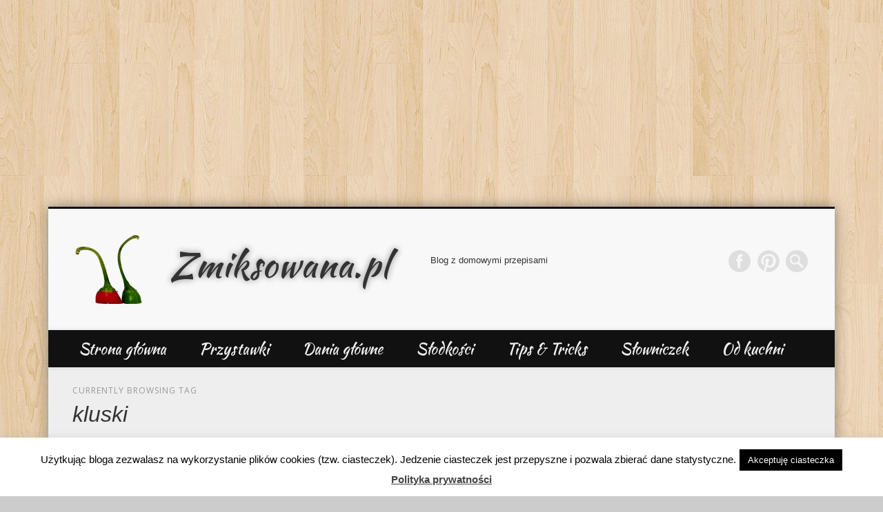

--- FILE ---
content_type: text/html; charset=utf-8
request_url: https://www.google.com/recaptcha/api2/aframe
body_size: 248
content:
<!DOCTYPE HTML><html><head><meta http-equiv="content-type" content="text/html; charset=UTF-8"></head><body><script nonce="bvv6Jnbw6B-y8-l2YXoHtg">/** Anti-fraud and anti-abuse applications only. See google.com/recaptcha */ try{var clients={'sodar':'https://pagead2.googlesyndication.com/pagead/sodar?'};window.addEventListener("message",function(a){try{if(a.source===window.parent){var b=JSON.parse(a.data);var c=clients[b['id']];if(c){var d=document.createElement('img');d.src=c+b['params']+'&rc='+(localStorage.getItem("rc::a")?sessionStorage.getItem("rc::b"):"");window.document.body.appendChild(d);sessionStorage.setItem("rc::e",parseInt(sessionStorage.getItem("rc::e")||0)+1);localStorage.setItem("rc::h",'1769406203636');}}}catch(b){}});window.parent.postMessage("_grecaptcha_ready", "*");}catch(b){}</script></body></html>

--- FILE ---
content_type: text/css
request_url: https://zmiksowana.pl/wp-content/themes/pinboard_child/style.css
body_size: 162
content:
/*
Theme Name: Pinboard_child
Template: pinboard
Author: Tomasz Andrzejczuk
*/

@import url("../pinboard/style.css");
@import url(https://fonts.googleapis.com/css?family=Kaushan+Script&subset=latin-ext);
@import url(https://fonts.googleapis.com/css?family=Open+Sans&subset=latin-ext);
@import url(https://fonts.googleapis.com/css?family=Open+Sans+Condensed:300&subset=latin-ext);


#site-title {
	margin: 0 3.4%;
	font-family: Kaushan Script;
	font-size:50px;
	letter-spacing:1px;
	text-shadow: 0 0 10px #888;
}

#site-title a{
	font-family: Kaushan Script;
}


#site-description {
	font-size:13px;
}

#access ul {
    font-family: Kaushan Script;
    font-size: 22px;
    font-weight: normal;
    list-style: none outside none;
    margin: 0;
    padding: 0;
	text-transform:none;
}


#access li li a {
font-size: 20px;
}

.wp-post-image {
	width:auto;
}

.widget-title {
	background: none repeat scroll 0 0 #222222;
    border-top-left-radius: 5px;
    border-top-right-radius: 5px;
	padding: 10px;
}

#upprev_box a.upprev_thumbnail img {
    height: 100px;
    margin: 5px 10px 5px 0;
}